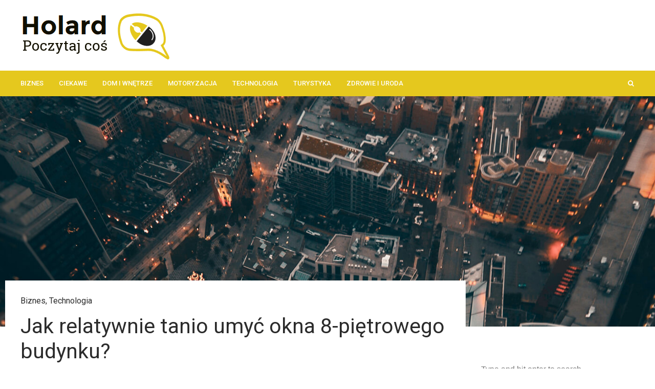

--- FILE ---
content_type: text/html; charset=UTF-8
request_url: https://holard.net/jak-relatywnie-tanio-umyc-okna-8-pietrowego-budynku/
body_size: 7449
content:
<!DOCTYPE html>
<html lang="pl-PL">

<head>
	<meta charset="UTF-8">
	<meta name="viewport" content="width=device-width, initial-scale=1, maximum-scale=1">
	<meta name="format-detection" content="telephone=no">
	<meta name="theme-color" content="#e5c81e">
	<link rel="profile" href="http://gmpg.org/xfn/11">
	<link rel="pingback" href="https://holard.net/xmlrpc.php">
		
	<title>Jak relatywnie tanio umyć okna 8-piętrowego budynku? &#8211; holard.net</title>
<link rel='dns-prefetch' href='//fonts.googleapis.com' />
<link rel='dns-prefetch' href='//s.w.org' />
<link rel="alternate" type="application/rss+xml" title="holard.net &raquo; Kanał z wpisami" href="https://holard.net/feed/" />
		<script type="text/javascript">
			window._wpemojiSettings = {"baseUrl":"https:\/\/s.w.org\/images\/core\/emoji\/13.0.0\/72x72\/","ext":".png","svgUrl":"https:\/\/s.w.org\/images\/core\/emoji\/13.0.0\/svg\/","svgExt":".svg","source":{"concatemoji":"https:\/\/holard.net\/wp-includes\/js\/wp-emoji-release.min.js?ver=5.5.17"}};
			!function(e,a,t){var n,r,o,i=a.createElement("canvas"),p=i.getContext&&i.getContext("2d");function s(e,t){var a=String.fromCharCode;p.clearRect(0,0,i.width,i.height),p.fillText(a.apply(this,e),0,0);e=i.toDataURL();return p.clearRect(0,0,i.width,i.height),p.fillText(a.apply(this,t),0,0),e===i.toDataURL()}function c(e){var t=a.createElement("script");t.src=e,t.defer=t.type="text/javascript",a.getElementsByTagName("head")[0].appendChild(t)}for(o=Array("flag","emoji"),t.supports={everything:!0,everythingExceptFlag:!0},r=0;r<o.length;r++)t.supports[o[r]]=function(e){if(!p||!p.fillText)return!1;switch(p.textBaseline="top",p.font="600 32px Arial",e){case"flag":return s([127987,65039,8205,9895,65039],[127987,65039,8203,9895,65039])?!1:!s([55356,56826,55356,56819],[55356,56826,8203,55356,56819])&&!s([55356,57332,56128,56423,56128,56418,56128,56421,56128,56430,56128,56423,56128,56447],[55356,57332,8203,56128,56423,8203,56128,56418,8203,56128,56421,8203,56128,56430,8203,56128,56423,8203,56128,56447]);case"emoji":return!s([55357,56424,8205,55356,57212],[55357,56424,8203,55356,57212])}return!1}(o[r]),t.supports.everything=t.supports.everything&&t.supports[o[r]],"flag"!==o[r]&&(t.supports.everythingExceptFlag=t.supports.everythingExceptFlag&&t.supports[o[r]]);t.supports.everythingExceptFlag=t.supports.everythingExceptFlag&&!t.supports.flag,t.DOMReady=!1,t.readyCallback=function(){t.DOMReady=!0},t.supports.everything||(n=function(){t.readyCallback()},a.addEventListener?(a.addEventListener("DOMContentLoaded",n,!1),e.addEventListener("load",n,!1)):(e.attachEvent("onload",n),a.attachEvent("onreadystatechange",function(){"complete"===a.readyState&&t.readyCallback()})),(n=t.source||{}).concatemoji?c(n.concatemoji):n.wpemoji&&n.twemoji&&(c(n.twemoji),c(n.wpemoji)))}(window,document,window._wpemojiSettings);
		</script>
		<style type="text/css">
img.wp-smiley,
img.emoji {
	display: inline !important;
	border: none !important;
	box-shadow: none !important;
	height: 1em !important;
	width: 1em !important;
	margin: 0 .07em !important;
	vertical-align: -0.1em !important;
	background: none !important;
	padding: 0 !important;
}
</style>
	<link rel='stylesheet' id='wp-block-library-css'  href='https://holard.net/wp-includes/css/dist/block-library/style.min.css?ver=5.5.17' type='text/css' media='all' />
<link rel='stylesheet' id='font-awesome-css'  href='https://holard.net/wp-content/plugins/js_composer/assets/lib/bower/font-awesome/css/font-awesome.min.css?ver=5.5.5' type='text/css' media='all' />
<link rel='stylesheet' id='js_composer_front-css'  href='https://holard.net/wp-content/plugins/js_composer/assets/css/js_composer.min.css?ver=5.5.5' type='text/css' media='all' />
<link rel='stylesheet' id='core-extend-css'  href='https://holard.net/wp-content/plugins/core-extend/assets/css/core-extend.css?ver=5.5.17' type='text/css' media='all' />
<link rel='stylesheet' id='mnky_main-css'  href='https://holard.net/wp-content/themes/bitz/style.css?ver=5.5.17' type='text/css' media='all' />
<style id='mnky_main-inline-css' type='text/css'>
		input[type='submit'], button, #wp-calendar #today, .pricing-box .plan-badge, .scrollToTop, .mm-header, .widget-area .widget .tagcloud a:hover, .page-links span, .page-links a:hover span, .pagination span.current, .pagination a:hover, blockquote.box-left, blockquote.box-right, blockquote.callout, #navigation-wrapper, #navigation-container, #navigation-inner, .article-labels span, .rating-bar-value, #site-navigation ul li.megamenu ul li.menu-label a, #mobile-site-navigation .mobile-menu-header{background-color:#e5c81e;}	::selection{background-color:#e5c81e;}::-moz-selection{background-color:#e5c81e;}#secondary-navigation-wrapper{background-color:rgba(229,200,30,0.98);}.header-search .searchform-wrapper {background-color:rgba(229,200,30,0.9);}		.themecolor_txt, a, a:hover, span.required,  blockquote.center p, #comments .comment-reply-link:hover,#comments .comment-meta a:hover, .vc_toggle_default .vc_toggle_title .vc_toggle_icon:after, .entry-header .entry-meta a:hover, #comments p.comment-notes:before, p.logged-in-as:before, p.must-log-in:before, .sticky .post-preview:after, .separator_w_icon i, .format-chat p:nth-child(odd):before,.author .author-info a, #comments .comment-navigation a:hover, .pagination a.next:hover, .pagination a.prev:hover, .footer-sidebar a:hover, .footer-sidebar .widget_nav_menu ul li.current-menu-item a:hover, .team_member_position, .heading_wrapper .heading_subtitle:after, .testimonials-slider .flex-control-paging li a.flex-active:after, .wpb_tour .wpb_tabs_nav li.ui-tabs-active a, .wpb_tour .wpb_tabs_nav li a:hover, .wpb_accordion .wpb_accordion_wrapper .wpb_accordion_header a:hover, .wpb_accordion .wpb_accordion_wrapper .wpb_accordion_header.ui-accordion-header-active a, #site-navigation .mnky-menu-posts .menu-post-container a:hover h6, .mnky-related-posts .related-post-container a:hover h6, .mnky-posts .mp-title a:hover, .mp-author a:hover, .entry-meta-blog .meta-author:hover, .archive-layout .entry-category a:hover, .mp-category a:hover, .rating_aspect_value .rating-value, .rating_summary_value, #mobile-site-navigation ul > li > a:hover, .woocommerce-MyAccount-navigation ul li.is-active a {color:#e5c81e;}					input[type='submit'], #comments .comment-reply-link:hover, input:focus,textarea:focus, blockquote.border p, blockquote.bold:after, .rating-bar-value:after, .woocommerce-MyAccount-navigation ul li.is-active {border-color:#e5c81e;} 	#main, #site-header #header-container, #top-bar, #mobile-site-header, #container, .inner, li.megamenu-tabs .submenu-content, #navigation-inner, .page-header h1, .page-header p, .header-search .search-input, #wrapper .author {max-width:1200px; }#site-navigation ul li.megamenu > ul, #site-navigation ul li.megamenu-tabs > ul.sub-menu {width:1200px; left: calc(50% - 600px);}@media only screen and (max-width : 1200px){ #site-navigation ul li.megamenu > ul, #site-navigation ul li.megamenu-tabs > ul.sub-menu {width:100%; left:0px;} }#navigation-wrapper, #navigation-container, #navigation-inner, #menu-sidebar{height:50px;}#site-navigation ul li a, #site-utility .search_button, #menu-sidebar .widget-container, .secondary-menu-toggle, .secondary-menu-toggle i, #site-utility .header_cart_link{line-height:50px;}.header-style-2 #site-logo img, .header-style-6 #site-logo img{max-height:50px;}#site-navigation ul li a {font-size:13px}#site-navigation ul li a, #site-utility .search_button, #site-navigation .header_cart_button, .toggle-mobile-menu i, #site-utility .header_cart_link i, .secondary-menu-toggle, #secondary-menu-sidebar .widget-title, #secondary-menu-sidebar ul li, #secondary-menu-sidebar ul ul li a, #secondary-menu-sidebar ul ul li a, .secondary-navigation-close, #secondary-navigation a, .header-search .search-input {color:#ffffff}#secondary-menu-sidebar .secondary-menu-widget-area {border-color:#ffffff}.header-style-1 #site-navigation, .header-style-2 #site-navigation, .header-style-3 #site-navigation{margin-left:-15px;}#site-navigation ul li ul li a:hover, #site-navigation ul li ul li.current-menu-item > a,.single-post #site-navigation ul li ul li.current_page_parent > a, #site-navigation ul li ul li.current-menu-ancestor > a {background-color:#f7f7f7}#site-navigation ul li ul li a, #site-navigation ul li ul li a:hover {color:#777777}#site-navigation ul li ul li a:hover {color:#777777}#site-navigation ul li.megamenu ul li ul li a:hover, #site-navigation ul li.megamenu ul li.current-menu-item > a, #site-navigation ul li.megamenu-tabs .submenu-content .tabs-nav li:hover > a, #site-navigation ul li.megamenu-tabs .submenu-content .tabs-nav li.nav-active a  {color:#e5c81e;}#site-navigation ul li.megamenu > ul > li > a, #site-navigation ul li.megamenu > ul > li > a:hover{color:#444444 !important}input[type='submit']:hover, button:hover {background-color:#2b2b2b}input[type='submit'], button, input[type='submit']:active, button:active {color:#ffffff}.entry-header .entry-meta, .entry-header .entry-meta a {color:#444444}.page-sidebar .widget{color:#454545}.entry-header{margin-top:-150px; margin-left:-30px; margin-right:-30px; background:#fff; padding: 30px 30px 0 30px;} @media only screen and (max-width: 767px) {.entry-header {margin-top:-60px;} }.views-low{color:#c4c4c4}.views-mid{color:#dd9933}.views-hot{color:#CB0404}body{color:#333333; font-size:16px}#content h4.wpb_toggle, .mp-author a, .entry-meta-blog .meta-author {color:#333333;}.single .entry-content{font-size:16px}h1{font-size:30px}h2{font-size:24px}h3{font-size:20px}h4{font-size:18px}h5{font-size:16px}h6{font-size:13px}h1, h2, h3, h4, h5, h6, h1 a, h2 a, h3 a, h4 a, h5 a, h6 a {color:#2b2b2b}
</style>
<link rel='stylesheet' id='mnky_post-icons-css'  href='https://holard.net/wp-content/themes/bitz/css/post-icons.css?ver=1' type='text/css' media='all' />
<link rel='stylesheet' id='mnky_google-font-lato-css'  href='https://fonts.googleapis.com/css?family=Lato:400,300,700,900' type='text/css' media='all' />
<link rel='stylesheet' id='mnky_google-font-roboto-css'  href='https://fonts.googleapis.com/css?family=Roboto:400,300,500,700,900' type='text/css' media='all' />
<script type='text/javascript' src='https://holard.net/wp-includes/js/jquery/jquery.js?ver=1.12.4-wp' id='jquery-core-js'></script>
<link rel="https://api.w.org/" href="https://holard.net/wp-json/" /><link rel="alternate" type="application/json" href="https://holard.net/wp-json/wp/v2/posts/6733" /><link rel="EditURI" type="application/rsd+xml" title="RSD" href="https://holard.net/xmlrpc.php?rsd" />
<link rel="wlwmanifest" type="application/wlwmanifest+xml" href="https://holard.net/wp-includes/wlwmanifest.xml" /> 
<meta name="generator" content="WordPress 5.5.17" />
<link rel="canonical" href="https://holard.net/jak-relatywnie-tanio-umyc-okna-8-pietrowego-budynku/" />
<link rel='shortlink' href='https://holard.net/?p=6733' />
<link rel="alternate" type="application/json+oembed" href="https://holard.net/wp-json/oembed/1.0/embed?url=https%3A%2F%2Fholard.net%2Fjak-relatywnie-tanio-umyc-okna-8-pietrowego-budynku%2F" />
<link rel="alternate" type="text/xml+oembed" href="https://holard.net/wp-json/oembed/1.0/embed?url=https%3A%2F%2Fholard.net%2Fjak-relatywnie-tanio-umyc-okna-8-pietrowego-budynku%2F&#038;format=xml" />
<meta name="generator" content="Powered by WPBakery Page Builder - drag and drop page builder for WordPress."/>
<!--[if lte IE 9]><link rel="stylesheet" type="text/css" href="https://holard.net/wp-content/plugins/js_composer/assets/css/vc_lte_ie9.min.css" media="screen"><![endif]--><noscript><style type="text/css"> .wpb_animate_when_almost_visible { opacity: 1; }</style></noscript></head>
	
	
<body class="post-template-default single single-post postid-6733 single-format-standard sticky-sidebar wpb-js-composer js-comp-ver-5.5.5 vc_responsive" id="site-body" itemscope itemtype="http://schema.org/WebPage">
	<div id="wrapper">
		

	
		
			


	
<header id="mobile-site-header" class="mobile-header">
<div id="mobile-site-logo">
<h1 class="site-title"><a href="https://holard.net/" title="holard.net" rel="home">holard.net</a></h1></div>		
<a href="#mobile-site-navigation" class="toggle-mobile-menu"><i class="fa fa-bars"></i></a>	
</header>	
	

		
	<header id="site-header" class="header-style-1" itemscope itemtype="http://schema.org/WPHeader">
		<div id="header-wrapper">
			<div id="header-container" class="clearfix">
				<div id="site-logo">
					<a href="https://holard.net/"><img src="https://holard.net/wp-content/uploads/2018/11/holard.png" alt="holard.net" /></a>				</div>			

				<div id="header-sidebar" class="clearfix">

					<ul class="header-widget-area">
					<li id="custom_html-3" class="widget_text widget-container widget_custom_html"><div class="textwidget custom-html-widget"><script async src="//pagead2.googlesyndication.com/pagead/js/adsbygoogle.js"></script>
<!-- 728x90 -->
<ins class="adsbygoogle"
    style="display:inline-block;width:728px;height:90px"
    data-ad-client="ca-pub-4720536360252551"
    data-ad-slot="1498601752"></ins>
<script>
(adsbygoogle = window.adsbygoogle || []).push({});
</script></div></li>			</ul>
			

</div>
			</div><!-- #header-container -->
		</div><!-- #header-wrapper -->	
	</header><!-- #site-header -->

	<div id="navigation-wrapper" class="header-style-1">
		<div id="navigation-container">
			<div id="navigation-inner" class="clearfix">
				
				<nav id="site-navigation" itemscope itemtype="http://schema.org/SiteNavigationElement">
					<div class="menu-container"><ul id="menu-prawilne-menu" class="menu"><li id="menu-item-6303" class="menu-item menu-item-type-taxonomy menu-item-object-category current-post-ancestor current-menu-parent current-post-parent menu-item-6303"><a href="https://holard.net/k/biznes/">Biznes</a></li>
<li id="menu-item-6304" class="menu-item menu-item-type-taxonomy menu-item-object-category menu-item-6304"><a href="https://holard.net/k/ciekawe/">Ciekawe</a></li>
<li id="menu-item-6305" class="menu-item menu-item-type-taxonomy menu-item-object-category menu-item-6305"><a href="https://holard.net/k/dom-i-wnetrze/">Dom i Wnętrze</a></li>
<li id="menu-item-6306" class="menu-item menu-item-type-taxonomy menu-item-object-category menu-item-6306"><a href="https://holard.net/k/motoryzacja/">Motoryzacja</a></li>
<li id="menu-item-6307" class="menu-item menu-item-type-taxonomy menu-item-object-category current-post-ancestor current-menu-parent current-post-parent menu-item-6307"><a href="https://holard.net/k/technologia/">Technologia</a></li>
<li id="menu-item-6308" class="menu-item menu-item-type-taxonomy menu-item-object-category menu-item-6308"><a href="https://holard.net/k/turystyka/">Turystyka</a></li>
<li id="menu-item-6309" class="menu-item menu-item-type-taxonomy menu-item-object-category menu-item-6309"><a href="https://holard.net/k/zdrowie-i-uroda/">Zdrowie i Uroda</a></li>
</ul></div>				</nav><!-- #site-navigation -->
								
				<div id="site-utility">
																
											<button id="trigger-header-search" class="search_button" type="button">
							<i class="fa fa-search"></i>
						</button>
											
					
				</div>
									
									<div class="header-search">
							<div class="searchform-wrapper">
		<form method="get" class="searchform" action="https://holard.net/">
			<input onfocus="this.value=''" onblur="this.value='Type and hit enter to search ...'" type="text" value="Type and hit enter to search ..." name="s" class="search-input" />
		</form>
	</div>					</div>
										
			</div><!-- #navigation-inner -->
		</div><!-- #navigation-container -->
	</div><!-- #navigation-wrapper -->
		
	
		

	
			
		<div class="pre-content" style="background-image:url(https://holard.net/wp-content/uploads/2019/04/SCO-3-yeshi-kangrang-316720-unsplash.jpg); background-size:cover; background-repeat:no-repeat; background-position:center;height:450px;">
					</div>
		
		
		
		
		
		<div id="main" class="clearfix">
			
		<div id="container" class="clearfix">

				<div id="content" class="float-left">
				
					
						
	<article itemtype="http://schema.org/Article" itemscope="" id="post-6733" class="single-layout clearfix post-6733 post type-post status-publish format-standard has-post-thumbnail hentry category-biznes category-technologia tag-kmpleksowe-mycie-i-czyszczenie-powierzchni tag-specjalistyczne-czyszczenie-obiektow" >
	
	<link itemprop="mainEntityOfPage" href="https://holard.net/jak-relatywnie-tanio-umyc-okna-8-pietrowego-budynku/" />
		
				<header class="entry-header clearfix">
				
						<h5><a href="https://holard.net/k/biznes/" rel="category tag">Biznes</a>, <a href="https://holard.net/k/technologia/" rel="category tag">Technologia</a></h5>
						<h1 itemprop="headline" class="entry-title">Jak relatywnie tanio umyć okna 8-piętrowego budynku?</h1>
			<div class="entry-meta"><span class="meta-author-image"><img alt='' src='https://secure.gravatar.com/avatar/209825ca7233a703020adbeb6af2e5e3?s=50&#038;d=mm&#038;r=g' srcset='https://secure.gravatar.com/avatar/209825ca7233a703020adbeb6af2e5e3?s=100&#038;d=mm&#038;r=g 2x' class='avatar avatar-50 photo' height='50' width='50' loading='lazy'/></span><a class="meta-author url" href="https://holard.net/author/jaworski/" title="View all posts by Paweł Jaworski" rel="author"><span itemprop="author" itemscope itemtype="http://schema.org/Person"><span itemprop="name">Paweł Jaworski</span></span></a><span class="meta-date"><time class="published" datetime="2019-04-15T18:33:05+00:00" itemprop="datePublished">15 kwietnia, 2019, 6:33 pm</time><time class="meta-date-modified updated" datetime="2019-04-08T18:47:04+00:00" itemprop="dateModified">8 kwietnia, 2019</time></span><span class="meta-views"><span class="views-hot" title="Views"><i class="post-icon icon-views"></i> 3831<meta itemprop="interactionCount" content="UserPageVisits:3831"/></span></span></div>			<aside id="post-header-sidebar" class="clearfix">

			

</aside>				
		</header><!-- .entry-header -->
					
		<div class="post-preview"><img width="940" height="511" src="https://holard.net/wp-content/uploads/2019/04/SCO-3-yeshi-kangrang-316720-unsplash-1024x557.jpg" class="attachment-large size-large wp-post-image" alt="" loading="lazy" srcset="https://holard.net/wp-content/uploads/2019/04/SCO-3-yeshi-kangrang-316720-unsplash-1024x557.jpg 1024w, https://holard.net/wp-content/uploads/2019/04/SCO-3-yeshi-kangrang-316720-unsplash-300x163.jpg 300w, https://holard.net/wp-content/uploads/2019/04/SCO-3-yeshi-kangrang-316720-unsplash-768x418.jpg 768w, https://holard.net/wp-content/uploads/2019/04/SCO-3-yeshi-kangrang-316720-unsplash.jpg 1400w" sizes="(max-width: 940px) 100vw, 940px" /></div>		
					
	
				
		
			
		
			
		
		<div itemprop="articleBody" class="entry-content">
			<p>Czyszczenie okien na wysokości jest wymagającym zadaniem, zarówno pod względem odpowiedzialności jak i bezpieczeństwa. Zespół <a href="http://sco-cleanup.pl/">naszej firmy</a> został doskonale przygotowany do wykonywania prac trudnych, których nie wszyscy usługodawcy chcą się podjąć. Naszą przewagą jest technologia, która pozwala nam zaoferować bardzo dobrą cenę i szybki czas realizacji.<span id="more-6733"></span></p>
<p>&nbsp;</p>
<p>Skuteczność działania opiera się na wykorzystaniu ciepłej wody demineralizowanej, który w połączeniu z delikatnym szorowaniem szczotki na teleskopie dokładnie zbiera trudne zanieczyszczenia wszelkich delikatnych materiałów. Ponadto nie zostawia smug na szkle, szybach okiennych i umożliwia jednoczesne mycie ram okiennych. Metoda ta jest bezpieczna dla metali, aluminium, wysokiej jakości stali, sidingów oraz wielu innych materiałów (poza kamieniem).</p>
<p>&nbsp;</p>
<p>Wykorzystując teleskopowe szczotki pracujemy na budynkach do 26 metrów wysokości, co jest odpowiednikiem ok. 8 piętra. Dla większości naszych klientów jest to zadowalająca wysokość. Dla bardziej wymagających realizacji korzystamy z rusztowań, podnośników lub zespołu alpinistów. Z reguły, aby ograniczyć koszty wykonania usługi realizujemy pracę metodami łączonymi, preferując najprostsze i zarazem najlepsze rozwiązania.</p>
<p>&nbsp;</p>
<p>Zapraszamy państwa do kontaktu z firmą, aby uzyskać szczegółowy zakres naszych możliwości oraz zadowalającą wycenę.</p>
<p>&nbsp;</p>
		</div><!-- .entry-content -->
				
				
					
				<div class="entry-meta-footer"><div class="tag-links"><span><a href="https://holard.net/t/kmpleksowe-mycie-i-czyszczenie-powierzchni/" rel="tag">kmpleksowe mycie i czyszczenie powierzchni</a></span><span><a href="https://holard.net/t/specjalistyczne-czyszczenie-obiektow/" rel="tag">specjalistyczne czyszczenie obiektów</a></span></div></div>		<div class="mnky-post-links clearfix"><span class="previous-post-link"><span class="previous-post-title">Previous Article</span><a href="https://holard.net/najlepsze-kuchnie/" rel="prev">Najlepsze kuchnie</a></span><span class="next-post-link"><span class="previous-post-title">Next Article</span><a href="https://holard.net/aranzacje-ogrodow/" rel="next">Aranżacje ogrodów</a></span></div>	
				
				
				
				<div class="hidden-meta" itemprop="image" itemscope itemtype="https://schema.org/ImageObject"><meta itemprop="url" content="https://holard.net/wp-content/uploads/2019/04/SCO-3-yeshi-kangrang-316720-unsplash.jpg"><meta itemprop="width" content="1400"><meta itemprop="height" content="762"></div>
				
		<div class="hidden-meta" itemprop="publisher" itemscope itemtype="https://schema.org/Organization">
			<div class="hidden-meta" itemprop="logo" itemscope itemtype="https://schema.org/ImageObject">
			<meta itemprop="url" content="https://holard.net/wp-content/uploads/2018/11/holard.png">
			<meta itemprop="width" content="">
			<meta itemprop="height" content="">
			</div>
			<meta itemprop="name" content="holard.net">
		</div>		
	</article><!-- #post-6733 -->
	
					

	<aside id="after-post-sidebar" class="clearfix">

			

</aside>						
												
											
				</div><!-- #content -->
				
				<div itemscope itemtype="http://schema.org/WPSideBar" id="sidebar" class="float-right">
							<aside class="page-sidebar" itemscope itemtype="http://schema.org/WPSideBar">
			<div class="widget-area">
				<div id="search-2" class="widget widget_search">	<div class="searchform-wrapper">
		<form method="get" class="searchform" action="https://holard.net/">
			<input onfocus="this.value=''" onblur="this.value='Type and hit enter to search ...'" type="text" value="Type and hit enter to search ..." name="s" class="search-input" />
		</form>
	</div></div>
		<div id="recent-posts-2" class="widget widget_recent_entries">
		<h3 class="widget-title">Ostatnie wpisy</h3>
		<ul>
											<li>
					<a href="https://holard.net/kalkulator-oc-ac-beesafe-czy-wynik-mozna-wykorzystac-od-razu-do-zakupu/">Kalkulator OC AC Beesafe – czy wynik można wykorzystać od razu do zakupu?</a>
									</li>
											<li>
					<a href="https://holard.net/komfort-leczenia-i-badan-atuty-pakietu-medycznego-dla-seniora/">Komfort leczenia i badań – atuty pakietu medycznego dla seniora</a>
									</li>
											<li>
					<a href="https://holard.net/ranking-abonamentow-gsm-sprawdz-ile-zaplacisz-za-minute-sms-y-i-internet/">Ranking abonamentów GSM – sprawdź, ile zapłacisz za minutę, SMS-y i internet</a>
									</li>
											<li>
					<a href="https://holard.net/stol-i-krzesla-ogrodowe-w-stylu-premium-wygoda-i-trwalosc-na-lata/">Stół i krzesła ogrodowe w stylu premium – wygoda i trwałość na lata</a>
									</li>
											<li>
					<a href="https://holard.net/co-powinno-zawierac-ubezpieczenie-zdrowotne-dla-karty-pobytu-w-2025-roku/">Co powinno zawierać ubezpieczenie zdrowotne dla karty pobytu w 2025 roku?</a>
									</li>
					</ul>

		</div><div id="custom_html-2" class="widget_text widget widget_custom_html"><div class="textwidget custom-html-widget"><script async src="//pagead2.googlesyndication.com/pagead/js/adsbygoogle.js"></script>
<!-- prawe menu wordpresss -->
<ins class="adsbygoogle"
    style="display:inline-block;width:300px;height:600px"
    data-ad-client="ca-pub-4720536360252551"
    data-ad-slot="6096246953"></ins>
<script>
(adsbygoogle = window.adsbygoogle || []).push({});
</script></div></div><div id="categories-2" class="widget widget_categories"><h3 class="widget-title">Kategorie</h3>
			<ul>
					<li class="cat-item cat-item-76"><a href="https://holard.net/k/biznes/">Biznes</a>
</li>
	<li class="cat-item cat-item-1"><a href="https://holard.net/k/ciekawe/">Ciekawe</a>
</li>
	<li class="cat-item cat-item-15"><a href="https://holard.net/k/dom-i-wnetrze/">Dom i Wnętrze</a>
</li>
	<li class="cat-item cat-item-50"><a href="https://holard.net/k/motoryzacja/">Motoryzacja</a>
</li>
	<li class="cat-item cat-item-8"><a href="https://holard.net/k/technologia/">Technologia</a>
</li>
	<li class="cat-item cat-item-195"><a href="https://holard.net/k/turystyka/">Turystyka</a>
</li>
	<li class="cat-item cat-item-5"><a href="https://holard.net/k/zdrowie-i-uroda/">Zdrowie i Uroda</a>
</li>
			</ul>

			</div>			</div>
		</aside><!-- .page-sidebar -->				</div>			

		</div><!-- #container -->

	</div><!-- #main  -->

	
<footer class="site-footer" id="site-footer" itemscope itemtype="http://schema.org/WPFooter">

			
		
			
		
</footer><!-- .site-footer -->	
<div id="mobile-menu-bg"></div>	
</div><!-- #wrapper -->

<nav id="mobile-site-navigation">
	<span class="mobile-menu-header"><span class="mobile-menu-heading">Menu</span><i class="fa fa-times toggle-mobile-menu"></i></span>
	<ul id="menu-prawilne-menu-1" class="menu"><li class="menu-item menu-item-type-taxonomy menu-item-object-category current-post-ancestor current-menu-parent current-post-parent menu-item-6303"><a href="https://holard.net/k/biznes/">Biznes</a><span></span></li>
<li class="menu-item menu-item-type-taxonomy menu-item-object-category menu-item-6304"><a href="https://holard.net/k/ciekawe/">Ciekawe</a><span></span></li>
<li class="menu-item menu-item-type-taxonomy menu-item-object-category menu-item-6305"><a href="https://holard.net/k/dom-i-wnetrze/">Dom i Wnętrze</a><span></span></li>
<li class="menu-item menu-item-type-taxonomy menu-item-object-category menu-item-6306"><a href="https://holard.net/k/motoryzacja/">Motoryzacja</a><span></span></li>
<li class="menu-item menu-item-type-taxonomy menu-item-object-category current-post-ancestor current-menu-parent current-post-parent menu-item-6307"><a href="https://holard.net/k/technologia/">Technologia</a><span></span></li>
<li class="menu-item menu-item-type-taxonomy menu-item-object-category menu-item-6308"><a href="https://holard.net/k/turystyka/">Turystyka</a><span></span></li>
<li class="menu-item menu-item-type-taxonomy menu-item-object-category menu-item-6309"><a href="https://holard.net/k/zdrowie-i-uroda/">Zdrowie i Uroda</a><span></span></li>
</ul>	
			
	
</nav><!-- #mobile-site-navigation -->


<a href="#top" class="scrollToTop"><i class="fa fa-angle-up"></i></a>		
<script type='text/javascript' src='https://holard.net/wp-content/themes/bitz/js/init.js?ver=5.5.17' id='mnky_main-js-js'></script>
<script type='text/javascript' src='https://holard.net/wp-content/themes/bitz/js/sticky-header.js?ver=5.5.17' id='mnky_sticky-header-js-js'></script>
<script type='text/javascript' src='https://holard.net/wp-content/themes/bitz/js/theia-sticky-sidebar.js?ver=5.5.17' id='mnky_sticky-sidebar-js'></script>
<script type='text/javascript' src='https://holard.net/wp-includes/js/wp-embed.min.js?ver=5.5.17' id='wp-embed-js'></script>
	
	 
	 
	 
	 
	</body>
</html>

--- FILE ---
content_type: text/html; charset=utf-8
request_url: https://www.google.com/recaptcha/api2/aframe
body_size: 193
content:
<!DOCTYPE HTML><html><head><meta http-equiv="content-type" content="text/html; charset=UTF-8"></head><body><script nonce="zUBi93r_m6pR2GjE9mWqjA">/** Anti-fraud and anti-abuse applications only. See google.com/recaptcha */ try{var clients={'sodar':'https://pagead2.googlesyndication.com/pagead/sodar?'};window.addEventListener("message",function(a){try{if(a.source===window.parent){var b=JSON.parse(a.data);var c=clients[b['id']];if(c){var d=document.createElement('img');d.src=c+b['params']+'&rc='+(localStorage.getItem("rc::a")?sessionStorage.getItem("rc::b"):"");window.document.body.appendChild(d);sessionStorage.setItem("rc::e",parseInt(sessionStorage.getItem("rc::e")||0)+1);localStorage.setItem("rc::h",'1764955445185');}}}catch(b){}});window.parent.postMessage("_grecaptcha_ready", "*");}catch(b){}</script></body></html>